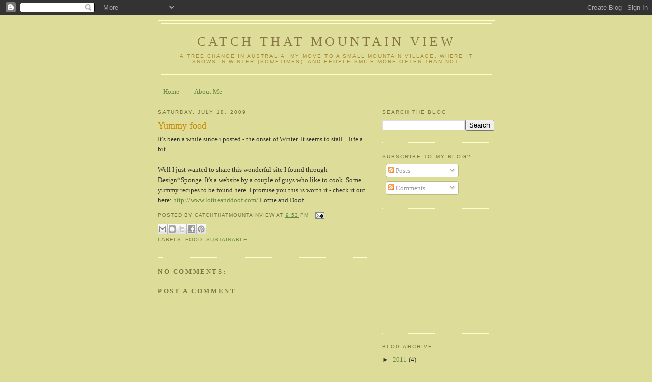

--- FILE ---
content_type: text/html; charset=utf-8
request_url: https://www.google.com/recaptcha/api2/aframe
body_size: 257
content:
<!DOCTYPE HTML><html><head><meta http-equiv="content-type" content="text/html; charset=UTF-8"></head><body><script nonce="dpr24qirTVrbHijKQ2NqtA">/** Anti-fraud and anti-abuse applications only. See google.com/recaptcha */ try{var clients={'sodar':'https://pagead2.googlesyndication.com/pagead/sodar?'};window.addEventListener("message",function(a){try{if(a.source===window.parent){var b=JSON.parse(a.data);var c=clients[b['id']];if(c){var d=document.createElement('img');d.src=c+b['params']+'&rc='+(localStorage.getItem("rc::a")?sessionStorage.getItem("rc::b"):"");window.document.body.appendChild(d);sessionStorage.setItem("rc::e",parseInt(sessionStorage.getItem("rc::e")||0)+1);localStorage.setItem("rc::h",'1769359890301');}}}catch(b){}});window.parent.postMessage("_grecaptcha_ready", "*");}catch(b){}</script></body></html>